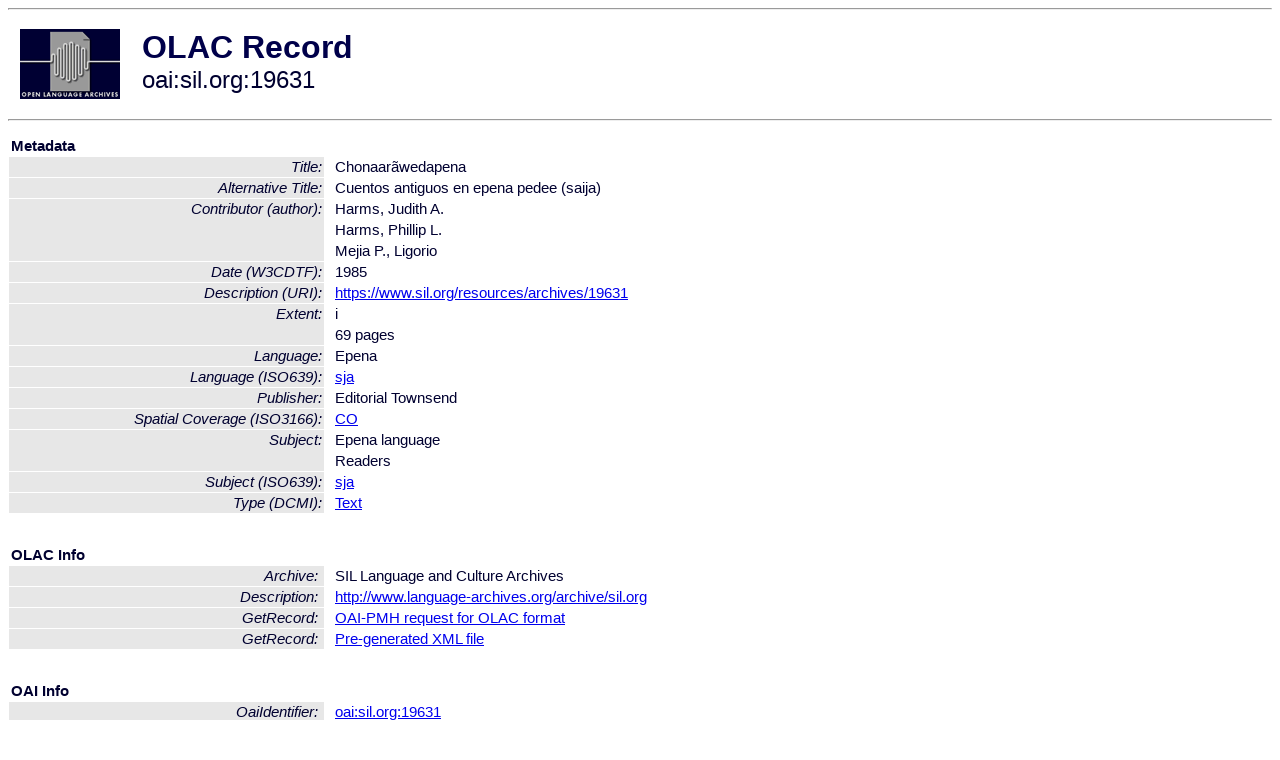

--- FILE ---
content_type: text/html
request_url: http://www.language-archives.org/item/oai:sil.org:19631
body_size: 1634
content:
<HTML>
<HEAD>
<TITLE>OLAC Record: Chonaarãwedapena</TITLE>
<script type="text/javascript" src="/js/gatrack.js"></script>
<LINK REL="stylesheet" TYPE="text/css" HREF="/olac.css">
<meta http-equiv="Content-Type" content="text/html; charset=UTF-8">
<meta name="DC.Title" content="Chonaarãwedapena">
<meta name="DC.Title" content="Cuentos antiguos en epena pedee (saija) [Alternative Title]">
<meta name="DC.Contributor" content="[role = author] Harms, Judith A.">
<meta name="DC.Contributor" content="[role = author] Harms, Phillip L.">
<meta name="DC.Contributor" content="[role = author] Mejia P., Ligorio">
<meta name="DC.Coverage" content="[ISO3166] CO [Spatial Coverage]">
<meta name="DC.Date" content="[W3CDTF] 1985">
<meta name="Description" content="[URI] https://www.sil.org/resources/archives/19631">
<meta name="DC.Format" content="i [Extent]">
<meta name="DC.Format" content="69 pages [Extent]">
<meta name="DC.Language" content="[language = sja] Epena">
<meta name="DC.Publisher" content="Editorial Townsend">
<meta name="DC.Subject" content="[language = sja] Epena">
<meta name="DC.Subject" content="Readers">
<meta name="DC.Type" content="[DCMIType] Text">
<meta name="Description" content="[URI] https://www.sil.org/resources/archives/19631">
<meta name="Keywords" content="[ISO3166] CO [Spatial Coverage];[language = sja] Epena;Readers">
<style>
.lookup {width: 25%;}
.lookuptable {width: 100%;}
</style>
</HEAD>

<BODY>
<HR>
<TABLE CELLPADDING="10">
<TR>
<TD> <A HREF="/"><IMG SRC="/images/olac100.gif"
BORDER="0"></A></TD>
<TD><span style="color:#00004a; font-size:24pt; font-weight:bold"
>OLAC Record</span><br/><span style="font-size:18pt"
>oai:sil.org:19631</span></FONT></H1></TD>
</TR>
</TABLE>
<HR>

<p><table class=lookuptable cellspacing=1 cellpadding=2 border=0>
<tr><td colspan=3><b>Metadata</b></td></tr>
<tr><td class=lookup ><i>Title:</i></td><td></td><td>Chonaarãwedapena</td></tr>
<tr><td class=lookup ><i>Alternative Title:</i></td><td></td><td>Cuentos antiguos en epena pedee (saija)</td></tr>
<tr><td class=lookup rowspan=3><i>Contributor (author):</i></td><td></td><td>Harms, Judith A.</td></tr>
<tr><td></td><td>Harms, Phillip L.</td></tr>
<tr><td></td><td>Mejia P., Ligorio</td></tr>
<tr><td class=lookup ><i>Date (W3CDTF):</i></td><td></td><td>1985</td></tr>
<tr><td class=lookup ><i>Description (URI):</i></td><td></td><td><a href="https://www.sil.org/resources/archives/19631" onClick="_gaq.push(['_trackPageview', '/archive_item_clicks/sil.org']);">https://www.sil.org/resources/archives/19631</a></td></tr>
<tr><td class=lookup rowspan=2><i>Extent:</i></td><td></td><td>i</td></tr>
<tr><td></td><td>69 pages</td></tr>
<tr><td class=lookup ><i>Language:</i></td><td></td><td>Epena</td></tr>
<tr><td class=lookup ><i>Language (ISO639):</i></td><td></td><td><a href="/language/sja">sja</a></td></tr>
<tr><td class=lookup ><i>Publisher:</i></td><td></td><td>Editorial Townsend</td></tr>
<tr><td class=lookup ><i>Spatial Coverage (ISO3166):</i></td><td></td><td><a href="/country/CO">CO</a></td></tr>
<tr><td class=lookup rowspan=2><i>Subject:</i></td><td></td><td>Epena language</td></tr>
<tr><td></td><td>Readers</td></tr>
<tr><td class=lookup ><i>Subject (ISO639):</i></td><td></td><td><a href="/language/sja">sja</a></td></tr>
<tr><td class=lookup ><i>Type (DCMI):</i></td><td></td><td><a href="/search?q=dcmi_Text&a=---+all+archives+">Text</a></td></tr>
<tr>
  <td colspan=3><br><p><b>OLAC Info</b></td>
</tr>
<tr>
  <td class=lookup><i>Archive:&nbsp;</i></td>
  <td></td>
  <td>SIL Language and Culture Archives</td>
</tr>
<tr>
  <td class=lookup><i>Description:&nbsp;</i></td>
  <td></td>
  <td><a href="/archive/sil.org">http://www.language-archives.org/archive/sil.org</a></td>
</tr>
<tr>
  <td class=lookup><i>GetRecord:&nbsp;</i></td>
  <td></td>
  <td><a href="/cgi-bin/olaca3.pl?verb=GetRecord&identifier=oai:sil.org:19631&metadataPrefix=olac">OAI-PMH request for OLAC format</a></td>
</tr>
<tr>
  <td class=lookup><i>GetRecord:&nbsp;</i></td>
  <td></td>
  <td><a href="/static-records/oai:sil.org:19631.xml">Pre-generated XML file</td><tr>
  <td colspan=3><br><p><b>OAI Info</b></td>
</tr>
<tr>
  <td class=lookup><i>OaiIdentifier:&nbsp;</i></td>
  <td></td>
  <td><a href="/item/oai:sil.org:19631">oai:sil.org:19631</a></td>
</tr>
<tr>
  <td class=lookup><i>DateStamp:&nbsp;</i></td>
  <td></td><td>2022-11-17</td>
</tr>
<tr>
  <td class=lookup><i>GetRecord:&nbsp;</i></td>
  <td></td>
  <td><a href="/cgi-bin/olaca3.pl?verb=GetRecord&identifier=oai:sil.org:19631&metadataPrefix=oai_dc">OAI-PMH request for simple DC format</a></td>
</tr><tr><td colspan=3><br><p><b>Search Info</b></td></tr><tr><td class=lookup><i>Citation:&nbsp;</i></td><td></td><td>Harms, Judith A.; Harms, Phillip L.; Mejia P., Ligorio. 1985. Editorial Townsend.
</td></tr><tr><td class=lookup><i>Terms:&nbsp;</i></td><td></td><td>area_Americas country_CO dcmi_Text iso639_sja</td></tr><tr><td colspan=3><br><p><b>Inferred Metadata</b></td></tr><tr><td class="lookup"><i>Country:&nbsp;</i></td><td></td><td><a href="/search?q=country_CO&a=---+all+archives+">Colombia</a></tr><tr><td class="lookup"><i>Area:&nbsp;</i></td><td></td><td><a href="/search?q=area_Americas&a=---+all+archives+">Americas</a></tr></table>
<script type="text/javascript">
_gaq.push(['_trackPageview', '/item/']);
_gaq.push(['_trackPageview',
           '/archive_item_hits/sil.org']);
</script>
<hr>
<div class="timestamp">
http://www.language-archives.org/item.php/oai:sil.org:19631<br>
Up-to-date as of: Sun Jan 8 1:36:32 EST 2023</div>

</BODY>
</HTML>
